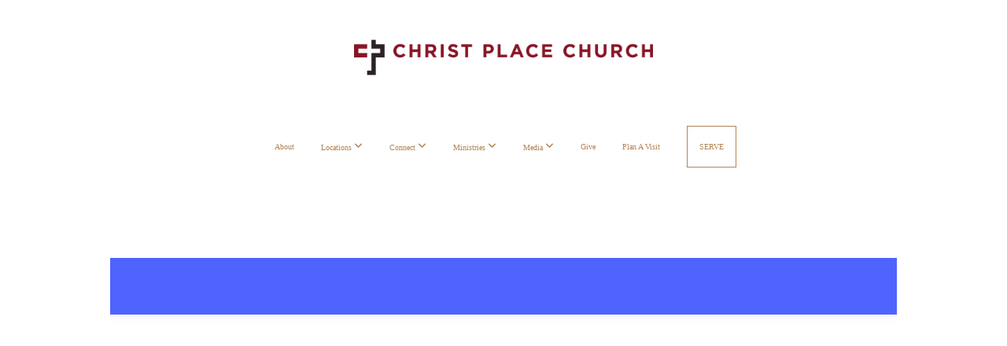

--- FILE ---
content_type: text/html;charset=UTF-8
request_url: https://subsplash.com/+vz2f/lb/ev/+foolish?embed=true
body_size: 2925
content:
<!DOCTYPE html>
<html  lang="en">

<head>
  <meta charset="utf-8">
  <meta http-equiv="X-UA-Compatible" content="IE=edge">
  <meta name="description" content="">
  <meta name="viewport" content="width=device-width, initial-scale=1">

  
<meta name="web-client/config/environment" content="%7B%22modulePrefix%22%3A%22web-client%22%2C%22environment%22%3A%22production%22%2C%22rootURL%22%3A%22%2F%22%2C%22locationType%22%3A%22auto%22%2C%22EmberENV%22%3A%7B%22FEATURES%22%3A%7B%7D%2C%22EXTEND_PROTOTYPES%22%3A%7B%22Date%22%3Afalse%7D%2C%22_JQUERY_INTEGRATION%22%3Atrue%2C%22EMBER_KIT_VERSION%22%3A%224.111.0%22%7D%2C%22APP%22%3A%7B%22name%22%3A%22web-client%22%2C%22version%22%3A%22v3.119.2%2Be268ea72%22%7D%2C%22SAP_SERVICE%22%3A%22web-client%22%2C%22fastboot%22%3A%7B%22hostWhitelist%22%3A%5B%7B%7D%2C%7B%7D%5D%7D%2C%22keys%22%3A%7B%22captchaKey%22%3A%226Lf2uKYeAAAAAC_2DeQWyiE-0auHLTJGk6FQTJ12%22%2C%22stripeKey%22%3A%22pk_live_NtK3fbPWR8llwyhtcNcNTXcc%22%2C%22stripeTestKey%22%3A%22pk_test_g1LO3WwPiAtH0DfRleeldKNP%22%7D%2C%22moment%22%3A%7B%22allowEmpty%22%3Atrue%2C%22includeTimezone%22%3A%22all%22%7D%2C%22ember-cli-mirage%22%3A%7B%22enabled%22%3Afalse%2C%22excludeFilesFromBuild%22%3Atrue%2C%22directory%22%3A%22mirage%22%7D%2C%22google-analytics%22%3A%7B%22enabled%22%3Atrue%2C%22accountIDs%22%3A%7B%22gaAccountID%22%3A%22UA-5025626-24%22%2C%22gaMeasurementID%22%3A%22G-481Q8QGPRS%22%7D%2C%22gtmID%22%3A%22GTM-T4PNQ99%22%2C%22gtmAuthKey%22%3A%22dois2DNT4z5GLgTnnsUijA%22%2C%22gtmEnv%22%3A%223%22%7D%2C%22unleashConfig%22%3A%7B%22url%22%3A%22https%3A%2F%2Funleash-proxy.prod.subsplash.io%2Fproxy%22%2C%22clientKey%22%3A%22Fm76fLUTkygGEONUIXFubtZl0X9bj7mWd6ce8CYWn2LKBPBS5Do9xEthTibmJ8Z0%22%2C%22appName%22%3A%22web-client%22%7D%2C%22newWebShellURL%22%3A%22https%3A%2F%2Fsubsplash.com%2Fu%22%2C%22%40sentry%2Fember%22%3A%7B%22disableInstrumentComponents%22%3Atrue%2C%22disablePerformance%22%3Atrue%2C%22disableRunloopPerformance%22%3Atrue%2C%22sentry%22%3A%7B%22dsn%22%3A%22https%3A%2F%2Fe945214008d64e0480a95023940882ce%40o427443.ingest.sentry.io%2F6416533%22%2C%22environment%22%3A%22production%22%2C%22normalizeDepth%22%3A5%2C%22tracesSampleRate%22%3A0.01%7D%7D%2C%22exportApplicationGlobal%22%3Afalse%2C%22HOSTS%22%3A%7B%22analytics-api-host%22%3A%22https%3A%2F%2Fa.subsplash.com%22%2C%22core-api-host%22%3A%22https%3A%2F%2Fcore.subsplash.com%22%2C%22live-chat-host%22%3A%22https%3A%2F%2Flive.subsplash.com%22%2C%22sales-api-host%22%3A%22https%3A%2F%2Fsales.subsplash.com%22%7D%2C%22google-maps%22%3A%7B%22enabled%22%3Afalse%7D%7D" />
<!-- EMBER_CLI_FASTBOOT_TITLE --><meta name="ember-cli-head-start">
<!---->
  <link rel="shortcut icon" href="https://artwork.subsplash.com/images/cdn/CFP5TG/32/32/ios/icon.png" type="image/png">
  <link rel="apple-touch-icon" sizes="180x180" href="https://artwork.subsplash.com/images/cdn/CFP5TG/180/180/ios/icon.png">
  <link rel="icon" sizes="192x192" href="https://artwork.subsplash.com/images/cdn/CFP5TG/192/192/ios/icon.png">
  <meta name="apple-mobile-web-app-title" content="Christ Place Church - GA">
  <meta name="theme-color" content="#861b2a">

<!---->
<!---->
<!----><meta name="ember-cli-head-end">


  <link rel="stylesheet" href="https://dashboard.static.subsplash.com/production/web-client/assets/vendor-d41d8cd98f00b204e9800998ecf8427e.css">
  <link rel="stylesheet" href="https://dashboard.static.subsplash.com/production/web-client/assets/web-client-a63d86251d92982f619d17bc82b57be1.css">

  
</head>

<body>
  <script type="x/boundary" id="fastboot-body-start"></script><div class="ember-view" id="ember271234"><style media="screen">
  .kit-accent-color--text { color:
  #861b2a; }
  .kit-accent-color--background-color { background-color:
  #861b2a; } .route-app__panel
  .route-app__menu--main-list-item.kit-nav-item.active { border-left: 4px solid
  #861b2a; }
</style>

<div style="width: 0%;" id="ember271235" class="kit-accent-color--background-color kit-transition-progress-bar ember-view"></div>

<div class="route-error__something-went-wrong">
  <div class="route-error__something-went-wrong-icon">
    <img src="https://dashboard.static.subsplash.com/production/web-client/images/sad-cloud-36b1dafc389b5133766bd164b083ea60.svg" alt="route not found">
  </div>
  <div class="route-error__something-went-wrong-title">
    Uh oh something went wrong.
  </div>
  <div class="route-error__something-went-wrong-subtitle">
    Looks like what you’re looking for floated away.
  </div>
</div></div><script type="fastboot/shoebox" id="shoebox-tokens">{"apiToken":"eyJhbGciOiJSUzI1NiIsImtpZCI6ImZiZWI2NjFiLTY5NzAtNGRkYi04Zjc5LTMzNzdmMDA2YjE2ZCIsInR5cCI6IkpXVCJ9.[base64].[base64]"}</script><script type="x/boundary" id="fastboot-body-end"></script>

  <script src="https://dashboard.static.subsplash.com/production/web-client/assets/vendor-3d01c20926db041aaf265aa86eb9eb30.js"></script>
<script src="/assets/chunk.401.a2f9a31a7cde06b60ce5.js" integrity="sha256-HBBKtec8ShrAfqNGxV8isXojpUQYJ3mQQnXnTIl+ixM= sha512-mTvnh5CBxAPW8gM5QzAYUD35LpbDriKk9t1OcHTkgP+TpEC2YCdORTdBuOPUMh1U1loUWU5uswzcaumw1FXIFA==" ></script>
<script src="/assets/chunk.143.b950d57fdfeab29fc89d.js" integrity="sha256-p63ghu/hfAOzNIPuap9qCcdD0V+5wjHTARpRVwjIKtI= sha512-bbcJ/0/Q2TSYRP+8/NXwfhAtzeS+ReW/bBDCEU/8Z59GzeeJMgcMDW3YKz8xY7sk+UlY61P13Y7h85WclP0lXg==" ></script>
  <script src="https://dashboard.static.subsplash.com/production/web-client/assets/web-client-81ea919d79155405cd45df40c8a4633e.js"></script>

  

  <script async src="https://www.google-analytics.com/analytics.js"></script>
  <script async src="https://js.stripe.com/v3/"></script>
</body>

</html>

--- FILE ---
content_type: text/css
request_url: https://files.snappages.site/CFP5TG/assets/themes/53640/style1754923012.css
body_size: 1492
content:
.sp-button{font-family:"bb strata",Arial,"Helvetica Neue",Helvetica,sans-serif;font-weight:400;font-style:normal;font-size:1.2em;text-transform:uppercase;letter-spacing:0.25em;border-radius:0px}body{background-color:#CCCCCC;background-repeat:repeat;background-attachment:scroll;background-size:auto;background-position:top center}#sp-wrapper{max-width:100%}#sp-content,#sp-footer{font-family:"national2-regular",Arial,"Helvetica Neue",Helvetica,sans-serif;font-weight:400;font-size:1.9em;line-height:2em;letter-spacing:-0.02em}#sp-header{flex-wrap:wrap;box-sizing:border-box;background-color:#ffffff;background-repeat:repeat-x;background-attachment:scroll;background-size:auto;background-position:bottom center;width:100%;display:flex;flex-direction:column;justify-content:center;align-items:center;padding:0px;min-height:130px}#sp-header-wrapper{position:fixed;margin-top:0px;margin-left:0px;display:flex;flex-direction:column}#sp-logo{padding:35px;white-space:nowrap;order:0;color:#000000;font-family:"Lato",Arial,"Helvetica Neue",Helvetica,sans-serif;font-weight:900;font-style:normal;font-size:3.6em;line-height:1em;text-transform:uppercase;letter-spacing:0.23em;background-color:transparent}#sp-logo::before{display:inline-block;height:1em;content:''}#sp-bar{font-family:"national2-regular",Arial,"Helvetica Neue",Helvetica,sans-serif;font-weight:400;font-size:1.9em;line-height:2em;letter-spacing:-0.02em;background-color:transparent;color:#CCC !important;width:100%;box-sizing:border-box;display:none;padding:10px 20px;min-height:50px;z-index:1201;left:0px;top:0px}.sp-view-desktop #sp-bar-text{flex-grow:1}#sp-bar-social{font-size:18px;flex-grow:1;text-align:right}#sp-nav{padding:10px;box-sizing:border-box;order:2;color:#b18454;background-color:#ffffff;width:100%;text-align:center}#sp-nav-links a:not(.sp-sub-nav a){font-family:"knockout-htf50-welterweight",Arial,"Helvetica Neue",Helvetica,sans-serif;font-weight:400;font-style:normal;font-size:1.9em;text-transform:uppercase;letter-spacing:0em;text-shadow:none}#sp-nav-links>ul>li>a:link,#sp-nav-links>ul>li>a:visited{color:#b18454;padding:20px 15px}#sp-nav-links>ul>li.selected>a:link,#sp-nav-links>ul>li.selected>a:visited{color:#861b2a}#sp-nav-links>ul>li:first-of-type>a{border:none}#sp-nav-links>ul>li:last-of-type>a{margin-left:15px;border:1px solid;margin-right:10px}#sp-nav-links>ul>li:first-of-type{display:none}#sp-nav-links>ul>li>a:hover{color:#861b2a}#sp-nav-button{color:#b18454;order:1;box-shadow:0 0 0 10px #fff,inset 0 0 0 100px #fff}#sp-nav-links>ul>li>ul>li>a:hover{color:#FFF;background:#861b2a}.sp-sub-nav{font-family:"national2-regular",Arial,"Helvetica Neue",Helvetica,sans-serif;font-weight:400;font-size:1.9em;line-height:2em;letter-spacing:-0.02em}@keyframes sticky{from{opacity:0;top:-25px}to{opacity:1;top:0px}}@-moz-keyframes sticky{from{opacity:0;top:-25px}to{opacity:1;top:0px}}@-webkit-keyframes sticky{from{opacity:0;top:-25px}to{opacity:1;top:0px}}@-ms-keyframes sticky{from{opacity:0;top:-25px}to{opacity:1;top:0px}}.sp-view-mobile #sp-bar-text{display:none}.sp-view-mobile #sp-bar-social{text-align:center}.sp-view-mobile #sp-logo{font-size:2.7em}.sp-mobile-nav>ul>li,.sp-mobile-nav>.sp-sub-nav>li{font-family:"knockout-htf50-welterweight",Arial,"Helvetica Neue",Helvetica,sans-serif;font-weight:400;font-style:normal;font-size:1.9em;text-transform:uppercase;letter-spacing:0em;text-shadow:none}#sp-footer-brand{display:block}.sp-divider-block .sp-divider-holder{border-style:solid;border-width:1px;display:inline-block;width:100%;vertical-align:middle}.sp-section[data-dividers="true"] .sp-section-content>.sp-grid>.sp-row>.sp-col::before{border-style:solid;border-width:1px}.sp-icon-holder{color:#861b2a}.sp-image-title{font-family:"national2-regular",Arial,"Helvetica Neue",Helvetica,sans-serif;font-weight:400;text-transform:none;letter-spacing:0em}h1{font-family:"sharpgrotesksmbold25",Arial,"Helvetica Neue",Helvetica,sans-serif;font-weight:400;font-style:normal;font-size:6em;line-height:1em;text-transform:uppercase;letter-spacing:-0.04em}h2{font-family:"sharpgrotesksmbold25",Arial,"Helvetica Neue",Helvetica,sans-serif;font-weight:400;font-style:normal;font-size:4em;line-height:1em;text-transform:uppercase;letter-spacing:-0.04em}h3{font-family:"Knockout-HTF50-Welterweight",Arial,"Helvetica Neue",Helvetica,sans-serif;font-weight:400;font-style:normal;font-size:3.9em;line-height:1em;text-transform:uppercase;letter-spacing:0em}#sp-content .sp-blog-post .h1,#sp-content .sp-blog-post .h2,#sp-content .sp-blog-post .h3{font-family:"national2-regular",Arial,"Helvetica Neue",Helvetica,sans-serif;font-weight:400;font-size:1.9em;line-height:2em;letter-spacing:-0.02em}#sp-content .sp-blog-post h1{font-family:"national2-regular",Arial,"Helvetica Neue",Helvetica,sans-serif;font-weight:400;font-size:1.9em;line-height:2em;letter-spacing:-0.02em;font-size:170%;line-height:1em}#sp-content .sp-blog-post h2{font-family:"national2-regular",Arial,"Helvetica Neue",Helvetica,sans-serif;font-weight:400;font-size:1.9em;line-height:2em;letter-spacing:-0.02em;font-size:140%;line-height:1em}#sp-content .sp-blog-post h3{font-family:"national2-regular",Arial,"Helvetica Neue",Helvetica,sans-serif;font-weight:400;font-size:1.9em;line-height:2em;letter-spacing:-0.02em;font-size:102%;line-height:1em}#sp-content .sp-blog-post:not(.sp-edit-page) .sp-heading-block:first-of-type h1{font-family:"sharpgrotesksmbold25",Arial,"Helvetica Neue",Helvetica,sans-serif;font-weight:400;font-style:normal;font-size:4em;line-height:1em;text-transform:uppercase;letter-spacing:-0.04em}#sp-content .sp-blog-post:not(.sp-edit-page) .sp-heading-block:first-of-type .h1{font-size:10px}#sp-content{color:#000000;background-color:#FFFFFF}.sp-scheme-0{color:#000000;background-color:#FFFFFF}.sp-scheme-0 a:not(.sp-button):link,.sp-scheme-0 a:not(.sp-button):visited{color:#635e5c}.sp-scheme-0 a:not(.sp-button):hover{color:#861b2a}.sp-scheme-0 .sp-button{color:#ffffff;background-color:#861b2a}.sp-scheme-0 .sp-divider-block .sp-divider-holder{border-color:transparent;border-bottom-color:#CCCCCC}.sp-scheme-0 .sp-divider-border{border-color:transparent;border-bottom-color:#CCCCCC}.sp-section.sp-scheme-0[data-dividers="true"] .sp-section-content>.sp-grid>.sp-row>.sp-col{border-color:transparent;border-left-color:#CCCCCC}.sp-scheme-0 .sp-background-match-text{background-color:#000000}.sp-scheme-0 .sp-border-match-text{border-color:#000000}.sp-scheme-0 .sp-shadow-match-text{box-shadow-color:#000000}.sp-scheme-1{color:#FFFFFF;background-color:transparent}.sp-scheme-1 a:not(.sp-button):link,.sp-scheme-1 a:not(.sp-button):visited{color:#861b2a}.sp-scheme-1 a:not(.sp-button):hover{color:#861b2a}.sp-scheme-1 .sp-button{color:#FFFFFF;background-color:#861b2a}.sp-scheme-1 .sp-divider-block .sp-divider-holder{border-color:transparent;border-bottom-color:rgba(255,255,255,0.4)}.sp-scheme-1 .sp-divider-border{border-color:transparent;border-bottom-color:rgba(255,255,255,0.4)}.sp-section.sp-scheme-1[data-dividers="true"] .sp-section-content>.sp-grid>.sp-row>.sp-col{border-color:transparent;border-left-color:rgba(255,255,255,0.4)}.sp-scheme-1 .sp-background-match-text{background-color:#FFFFFF}.sp-scheme-1 .sp-border-match-text{border-color:#FFFFFF}.sp-scheme-1 .sp-shadow-match-text{box-shadow-color:#FFFFFF}.sp-scheme-2{color:#000;background-color:#ecf0f1}.sp-scheme-2 a:not(.sp-button):link,.sp-scheme-2 a:not(.sp-button):visited{color:#861b2a}.sp-scheme-2 a:not(.sp-button):hover{color:#861b2a}.sp-scheme-2 .sp-button{color:#FFFFFF;background-color:#861b2a}.sp-scheme-2 .sp-divider-block .sp-divider-holder{border-color:transparent;border-bottom-color:#CCCCCC}.sp-scheme-2 .sp-divider-border{border-color:transparent;border-bottom-color:#CCCCCC}.sp-section.sp-scheme-2[data-dividers="true"] .sp-section-content>.sp-grid>.sp-row>.sp-col{border-color:transparent;border-left-color:#CCCCCC}.sp-scheme-2 .sp-background-match-text{background-color:#000}.sp-scheme-2 .sp-border-match-text{border-color:#000}.sp-scheme-2 .sp-shadow-match-text{box-shadow-color:#000}.sp-scheme-3{color:#FFFFFF;background-color:#861b2a}.sp-scheme-3 a:not(.sp-button):link,.sp-scheme-3 a:not(.sp-button):visited{color:#333433}.sp-scheme-3 a:not(.sp-button):hover{color:#635e5c}.sp-scheme-3 .sp-button{color:#FFFFFF;background-color:#333433}.sp-scheme-3 .sp-divider-block .sp-divider-holder{border-color:transparent;border-bottom-color:rgba(255,255,255,0.2)}.sp-scheme-3 .sp-divider-border{border-color:transparent;border-bottom-color:rgba(255,255,255,0.2)}.sp-section.sp-scheme-3[data-dividers="true"] .sp-section-content>.sp-grid>.sp-row>.sp-col{border-color:transparent;border-left-color:rgba(255,255,255,0.2)}.sp-scheme-3 .sp-icon-holder{color:#861b2a}.sp-scheme-3 .sp-background-match-text{background-color:#FFFFFF}.sp-scheme-3 .sp-border-match-text{border-color:#FFFFFF}.sp-scheme-3 .sp-shadow-match-text{box-shadow-color:#FFFFFF}.sp-scheme-4{color:#000000;background-color:#FFFFFF}.sp-scheme-4 a:not(.sp-button):link,.sp-scheme-4 a:not(.sp-button):visited{color:#b18454}.sp-scheme-4 a:not(.sp-button):hover{color:#000000}.sp-scheme-4 .sp-button{color:#000000;background-color:#635e5c}.sp-scheme-4 .sp-divider-block .sp-divider-holder{border-color:transparent;border-bottom-color:#CCCCCC}.sp-scheme-4 .sp-divider-border{border-color:transparent;border-bottom-color:#CCCCCC}.sp-section.sp-scheme-4[data-dividers="true"] .sp-section-content>.sp-grid>.sp-row>.sp-col{border-color:transparent;border-left-color:#CCCCCC}.sp-scheme-4 .sp-icon-holder{color:#861b2a}.sp-scheme-4 .sp-background-match-text{background-color:#000000}.sp-scheme-4 .sp-border-match-text{border-color:#000000}.sp-scheme-4 .sp-shadow-match-text{box-shadow-color:#000000}